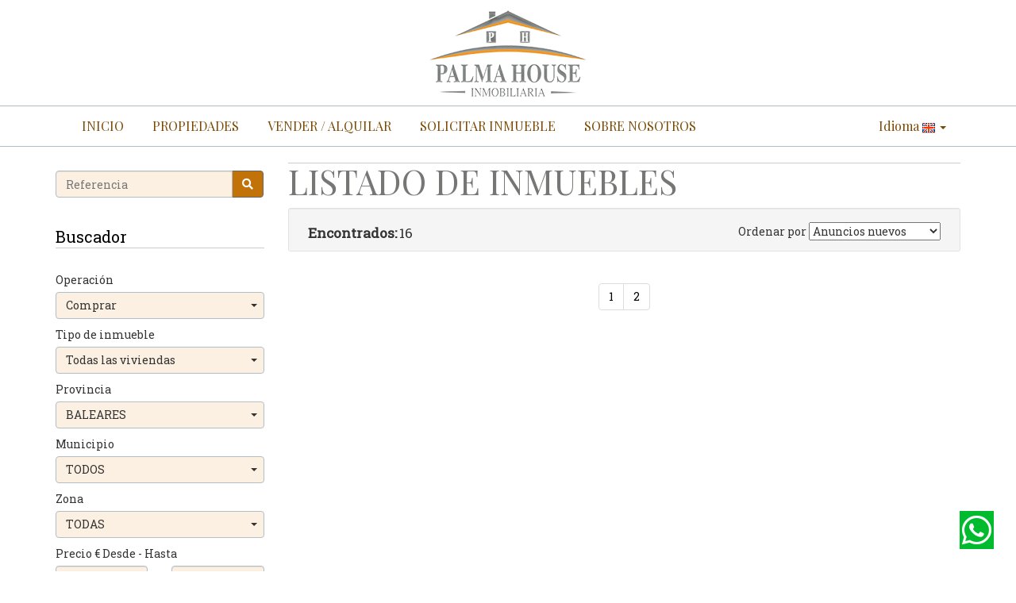

--- FILE ---
content_type: text/html; charset=utf-8
request_url: https://palmahouseinmobiliaria.es/en-GB/Content/Properties?pagina=3&rows=15&orden=&dirorden=desc&ref=&operacion=compra&tipoinm=CUALQUIERA&provincia=07&munic=0&zona=0&precio1=&precio2=&habit1=&habit2=&superf1=&superf2=&banos1=&banos2=
body_size: 8313
content:

<!DOCTYPE html>
<html>
<head>
    <meta charset="utf-8" />
    <meta http-equiv="Content-Language" content="en-GB" />
    <meta name="viewport" content="width=device-width" />
    <link rel="apple-touch-icon" sizes="57x57" href="/Images/favicon/apple-icon-57x57.png">
    <link rel="apple-touch-icon" sizes="60x60" href="/Images/favicon/apple-icon-60x60.png">
    <link rel="apple-touch-icon" sizes="72x72" href="/Images/favicon/apple-icon-72x72.png">
    <link rel="apple-touch-icon" sizes="76x76" href="/apple-icon-76x76.png">
    <link rel="apple-touch-icon" sizes="114x114" href="/Images/favicon/apple-icon-114x114.png">
    <link rel="apple-touch-icon" sizes="120x120" href="/Images/favicon/apple-icon-120x120.png">
    <link rel="apple-touch-icon" sizes="144x144" href="/Images/favicon/apple-icon-144x144.png">
    <link rel="apple-touch-icon" sizes="152x152" href="/Images/favicon/apple-icon-152x152.png">
    <link rel="apple-touch-icon" sizes="180x180" href="/Images/favicon/apple-icon-180x180.png">
    <link rel="icon" type="image/png" sizes="192x192" href="/Images/favicon/android-icon-192x192.png">
    <link rel="icon" type="image/png" sizes="32x32" href="/Images/favicon/favicon-32x32.png">
    <link rel="icon" type="image/png" sizes="96x96" href="/Images/favicon/favicon-96x96.png">
    <link rel="icon" type="image/png" sizes="16x16" href="/Images/favicon/favicon-16x16.png">
    <link rel="manifest" href="/Images/favicon/manifest.json">
    <meta name="msapplication-TileColor" content="#ffffff">
    <meta name="msapplication-TileImage" content="/Images/favicon/ms-icon-144x144.png">
    <meta name="theme-color" content="#ffffff">
    
    <link rel="canonical" href="/en-GB/Content/Properties?pagina=3&amp;rows=15&amp;orden=&amp;dirorden=desc&amp;ref=&amp;operacion=compra&amp;tipoinm=CUALQUIERA&amp;provincia=07&amp;munic=0&amp;zona=0&amp;precio1=&amp;precio2=&amp;habit1=&amp;habit2=&amp;superf1=&amp;superf2=&amp;banos1=&amp;banos2=" />
        <link rel="prev" href="/en-GB/Content/Properties?pagina=2&amp;rows=15&amp;orden=&amp;dirorden=desc&amp;ref=&amp;operacion=compra&amp;tipoinm=CUALQUIERA&amp;provincia=07&amp;munic=0&amp;zona=0&amp;precio1=&amp;precio2=&amp;habit1=&amp;habit2=&amp;superf1=&amp;superf2=&amp;banos1=&amp;banos2=" />
    
    <title>Propiedades PALMA HOUSE INMOBILIARIA</title>
    <link href="/Content/bootstrap.min.css" rel="stylesheet"/>
<link href="/Scripts/BSValidator/bootstrapValidator.min.css" rel="stylesheet"/>
<link href="/Content/bootstrap-multiselect.css" rel="stylesheet"/>
<link href="/Content/carousel.css" rel="stylesheet"/>
<link href="/Content/Styles.css" rel="stylesheet"/>

    <script>
        var LabelAll = "TODOS";
        var LabelAllf = "TODAS";
        var LabelSelected = "Seleccionados";
    </script>
    <script src="/Scripts/jquery-2.1.4.js"></script>
<script src="/Scripts/jquery.globalize/globalize.js"></script>
<script src="/Scripts/jquery.cookie.js"></script>
<script src="/Scripts/GDPR/jquery.ihavecookies.min.js"></script>
<script src="/Scripts/numeral.min.js"></script>
<script src="/Scripts/numeral.es-ES.min.js"></script>

    <script src="/Scripts/bootstrap.min.js"></script>
<script src="/Scripts/bootstrap-multiselect.min.js"></script>
<script src="/Scripts/BSValidator/bootstrapValidator.min.js"></script>

    <script type="text/javascript" src="/Scripts/jquery.globalize/cultures/globalize.culture.es-ES.js"></script>
    <script src="https://kit.fontawesome.com/3e57432aa0.js" crossorigin="anonymous"></script>
    <script src="/Scripts/modernizr-2.7.2.js"></script>

    <script id="Cookiebot" src="https://consent.cookiebot.com/uc.js" data-cbid="625720b8-b3d9-4e99-a459-e75f8c365f05" data-blockingmode="auto" type="text/javascript"></script>
    <script>
        $(function () {
            // Show or hide the sticky footer button
            $(window).scroll(function () {

                if ($(this).scrollTop() > 200) {
                    $('.go-top').fadeIn(200);
                    try {
                        if ((($('#fSearch').height() - ($(this).scrollTop() - 300))) > $(this).height()) {
                            $('#SubmitForm').addClass("FixSearch");
                        }
                        else {
                            $('#SubmitForm').removeClass("FixSearch");
                        }
                    }
                    catch (e) { }
                } else {
                    $('.go-top').fadeOut(200);
                }
            });
            // Animate the scroll to top
            $('.go-top').click(function (event) {
                event.preventDefault();
                $('html, body').animate({ scrollTop: 0 }, 300);
            })


        });

    </script>
    <link href="https://fonts.googleapis.com/css?family=Playfair+Display|Roboto+Slab&display=swap" rel="stylesheet">
    
    <style>
        #scroll-container .row {
            min-height: 150px;
            border-bottom: 1px solid #ccc;
            padding: 15px 0 !important;
            margin: 0 !important;
        }
    </style>

</head>
<body>
    <div>
        <header class="">
            <div class="container mrgTop10 mrgBottom10">
                <div id="Logo" class="">
                    <div class="txtCenter"><img src="/Images/logo.png" alt="PALMA HOUSE INMOBILIARIA" class="LogoHeader img-responsive autoCenter" /></div>
                </div>
                <div class="dClear"></div>
            </div>
            <div class="navbarcontainer">
                <div class="container">
                    <nav class="navbar" role="navigation">
                        <div class="navbar-header">
                            <button type="button" class="navbar-toggle" data-toggle="collapse" data-target="#bs-example-navbar-collapse-1">
                                <span class="sr-only">Toggle navigation</span>
                                <span class="icon-bar"></span>
                                <span class="icon-bar"></span>
                                <span class="icon-bar"></span>
                            </button>
                                <span id="FilterShow" class="noDisp navbar-toggle" data-toggle="collapse" data-target="#fSearch, #ageninfo"><i class="fa fa-filter fa-2x" aria-hidden="true"></i> Filtros</span>
                        </div>

                        <!-- Collect the nav links, forms, and other content for toggling -->
                        <div class="collapse navbar-collapse" id="bs-example-navbar-collapse-1">
                            <ul class="nav navbar-nav navbar-left">
                                <li><a href="/en-GB">INICIO</a></li>
                                <li><a href="/en-GB/Content/Properties">PROPIEDADES</a></li>
                                <li><a href="/en-GB/Content/SaleRentProperties">VENDER / ALQUILAR</a></li>
                                <li><a href="/en-GB/Content/RequestProperties">SOLICITAR INMUEBLE</a></li>
                                <li><a href="/en-GB/Content/About">SOBRE NOSOTROS</a></li>
                            </ul>
                            
    <ul id="Lang" class="nav navbar-nav navbar-right">
        <li class="dropdown">
            <a href="#" class="dropdown-toggle" data-toggle="dropdown">Idioma <img src="/Images/en-GB.png" alt="en-GB" /> <span class="caret"></span></a>
            <ul class="dropdown-menu" role="menu">
                <li><a href="/Content/ChangeLanguage/es-ES"><img src="/Images/es-ES.png" alt="Español" /> Español</a> </li>
                    <li><a href="/Content/ChangeLanguage/ca"><img src="/Images/ca.png" alt="Catal&#224;" /> Catal&#224;</a></li>
                    <li><a href="/Content/ChangeLanguage/de-DE"><img src="/Images/de-DE.png" alt="Deutsch" /> Deutsch</a></li>
                    <li><a href="/Content/ChangeLanguage/en-GB"><img src="/Images/en-GB.png" alt="English" /> English</a></li>
            </ul>
        </li>
    </ul>

                        </div><!-- /.navbar-collapse -->
                    </nav>
                </div>
            </div>
        </header>
        
    <div class="container">
        <div class="row">
            <div class="col-sm-3">
                <form id="fRef" class="form-vertical mrgTop30" role="form">
                    <fieldset>
                        <div class="form-group">
                            <div class="controls">
                                <div class="input-group">
                                    <input type="text" id="referencia" name="referencia" class="form-control" placeholder="Referencia">
                                    <span class="input-group-btn">
                                        <button id="singlebutton" class="btn btn-primary" type="submit"><i class="fa fa-search" aria-hidden="true"></i></button>
                                    </span>
                                </div>
                            </div>
                        </div>
                    </fieldset>
                </form>
                <form id="fSearch" class="form-vertical" action="#topSearch" role="form">
                    <input type="hidden" id="pagina" name="pagina" value="3" />
                    <input type="hidden" id="rows" name="rows" value="15" />
                    <input type="hidden" id="dbcache" name="dbcache" value="0" />
                    <input type="hidden" id="orden" name="orden" value="" />
                    <input type="hidden" id="dirorden" name="dirorden" value="desc" />
                    <fieldset>
                        <legend>Buscador</legend>
                        <div class="control-group">
                            <label class="control-label" for="operacion">Operaci&#243;n</label>
                            <div class="controls">
                                <select name="operacion" id="operacion" class="form-control select-input">
                                    <option value="compra" selected=&#39;selected&#39;>Comprar</option>
                                    <option value="alquiler" >Alquilar</option>
                                    <option value="lAlqComp" >Alquiler opci&#243;n compra</option>
                                    <option value="lAlqTemp" >Alquiler vacacional</option>
                                </select>
                            </div>
                        </div>
                        <div class="control-group">
                            <label class="control-label" for="tipoinm">Tipo de inmueble</label>
                            <div class="controls">
                                <select name="tipoinm" id="tipoinm" multiple="multiple" class="form-control select-input">

                                    <option value="CUALQUIERA" selected=&#39;selected&#39;>Todas las viviendas</option>
                                        <option value="D" >DUPLEX</option>
                                        <option value="A" >FLAT / APARTMENT</option>
                                        <option value="LF" >LOFT</option>
                                        <option value="PB" >LOWER GROUND</option>
                                        <option value="AT" >PENTHOUSE</option>
                                        <option value="E" >STUDIO</option>
                                        <option value="BG" >BUNGALOW</option>
                                        <option value="C" >CHALET</option>
                                        <option value="R" >COUNTRY HOME / FINCA</option>
                                        <option value="CU" >DETACHED</option>
                                        <option value="CD" >DUPLEX</option>
                                        <option value="CN" >HOUSE</option>
                                        <option value="CB" >HOUSE G. FLOOR</option>
                                        <option value="CP" >SEMI-DETACHED</option>
                                        <option value="CA" >TOWNHOUSE</option>
                                        <option value="V" >VILLA</option>
                                        <option value="P" >VILLAGE HOME</option>
                                        <option value="G" >GARAGE</option>
                                        <option value="AM" >MOORINGS</option>
                                        <option value="LN" >COMMERCIAL</option>
                                        <option value="L" >LOCAL SHOPS</option>
                                        <option value="LP" >PAVILION</option>
                                        <option value="LT" >STORAGE ROOM</option>
                                        <option value="LA" >WHAREHOUSE</option>
                                        <option value="NC" >STOREHOUSE</option>
                                        <option value="N" >WAREHOUSE</option>
                                        <option value="O" >OFFICES</option>
                                        <option value="PR" >NEW HOMES</option>
                                        <option value="AH" >APARTHOTEL</option>
                                        <option value="ED" >BUILDING</option>
                                        <option value="H" >HOTEL</option>
                                        <option value="T" >LAND</option>
                                        <option value="SU" >PLOT OF LAND</option>
                                </select>
                            </div>
                        </div>
                        <div class="control-group">
                            <label class="control-label" for="prv">Provincia</label>
                            <div class="controls">
                                <select name="provincia" id="provincia" class="form-control select-input">

                                        <option value="07" selected='selected'>BALEARES</option>
                                </select>
                            </div>
                        </div>
                        <div class="control-group">
                            <label class="control-label" for="mun">Municipio</label>
                            <div class="controls">
                                <select name="munic" id="munic" multiple="multiple" class="form-control select-input">

                                    <option value="0" selected=&#39;selected&#39;>TODOS</option>
                                        <option  value="1">ALAIOR</option>
                                        <option  value="2">ALARO</option>
                                        <option  value="3">ALCUDIA</option>
                                        <option  value="5">ALGAIDA</option>
                                        <option  value="7">ANDRATX</option>
                                        <option  value="9">ARIANY</option>
                                        <option  value="10">ARTA</option>
                                        <option  value="12">BANYALBUFAR</option>
                                        <option  value="17">BINISSALEM</option>
                                        <option  value="18">BUGER</option>
                                        <option  value="19">BUNYOLA</option>
                                        <option  value="31">CALVIA</option>
                                        <option  value="32">CAMPANET</option>
                                        <option  value="33">CAMPOS</option>
                                        <option  value="26">CAPDEPERA</option>
                                        <option  value="22">CIUTADELLA</option>
                                        <option  value="36">CONSELL</option>
                                        <option  value="37">COSTITX</option>
                                        <option  value="38">DEIA</option>
                                        <option  value="39">EIVISSA</option>
                                        <option  value="27">ES CASTELL</option>
                                        <option  value="8">ES MERCADAL</option>
                                        <option  value="42">ES MIGJORN GRAN</option>
                                        <option  value="43">ESCORCA</option>
                                        <option  value="44">ESPORLES</option>
                                        <option  value="46">ESTELLENCS</option>
                                        <option  value="23">FELANITX</option>
                                        <option  value="24">FERRERIES</option>
                                        <option  value="68">FORMENTERA</option>
                                        <option  value="47">FORNALUTX</option>
                                        <option  value="49">INCA</option>
                                        <option  value="50">LLORET</option>
                                        <option  value="51">LLOSETA</option>
                                        <option  value="52">LLUBI</option>
                                        <option  value="11">LLUCMAJOR</option>
                                        <option  value="20">MANACOR</option>
                                        <option  value="53">MANCOR DE LA VALL</option>
                                        <option  value="16">MAO</option>
                                        <option  value="54">MARIA DE LA SALUT</option>
                                        <option  value="41">MARRATXI</option>
                                        <option  value="55">MONTUIRI</option>
                                        <option  value="56">MURO</option>
                                        <option  value="45">PALMA DE MALLORCA</option>
                                        <option  value="57">PETRA</option>
                                        <option  value="28">POLLEN&#199;A</option>
                                        <option  value="58">PORRERES</option>
                                        <option  value="48">PUIGPUNYENT</option>
                                        <option  value="61">SA POBLA</option>
                                        <option  value="62">SANT ANTONI DE PORTMANY</option>
                                        <option  value="40">SANT FRANCESC</option>
                                        <option  value="4750">SANT JOAN</option>
                                        <option  value="67">SANT JOAN DE LABRITJA</option>
                                        <option  value="2966">SANT JOSEP DE SA TALAIA</option>
                                        <option  value="60">SANT LLOREN&#199;</option>
                                        <option  value="4">SANT LLUIS</option>
                                        <option  value="63">SANTA EUGENIA</option>
                                        <option  value="25">SANTA EULARIA</option>
                                        <option  value="34">SANTA MARGALIDA</option>
                                        <option  value="64">SANTA MARIA</option>
                                        <option  value="6">SANTANYI</option>
                                        <option  value="14">SELVA</option>
                                        <option  value="13">SENCELLES</option>
                                        <option  value="35">SES SALINES</option>
                                        <option  value="65">SINEU</option>
                                        <option  value="15">SOLLER</option>
                                        <option  value="21">SON SERVERA</option>
                                        <option  value="59">VALLDEMOSSA</option>
                                        <option  value="66">VILAFRANCA</option>
                                </select>
                            </div>
                        </div>
                        <div class="control-group">
                            <label class="control-label" for="mun">Zona</label>
                            <div class="controls">
                                <select name="zona" id="zona" multiple="multiple" class="form-control select-input">
                                    <option value="0" selected="selected">TODAS</option>
                                </select>
                            </div>
                        </div>
                        <div class="control-group">
                            <label for="precio1">Precio &euro; Desde - Hasta</label>
                            <div class="controls row">
                                <div class="col-xs-6"><input type="text" id="precio1" name="precio1" value="" class="form-control text-input" /></div>
                                <div class="col-xs-6"><input type="text" id="precio2" name="precio2" value="" class="form-control text-input" /></div>
                            </div>
                        </div>
                        <div class="control-group">
                            <label for="Habit1">Habitaciones Desde - Hasta</label>
                            <div class="controls row">
                                <div class="col-xs-6"><input type="text" id="Habit1" name="Habit1" value="" class="form-control text-input" /></div>
                                <div class="col-xs-6"><input type="text" id="Habit2" name="Habit2" value="" class="form-control text-input" /></div>
                            </div>
                        </div>
                        <div class="control-group mrgBottom20">
                            <label for="superf1">Superficie m&#178; Desde - Hasta</label>
                            <div class="controls row">
                                <div class="col-xs-6"><input type="text" id="superf1" name="superf1" value="" class="form-control text-input" /></div>
                                <div class="col-xs-6"><input type="text" id="superf2" name="superf2" value="" class="form-control text-input" /></div>
                            </div>
                        </div>
                        <hr />
                        <div class="checkbox">
                            <label>
                                <input type="checkbox" id="fotos" name="fotos" value="SI"  class="check-input" /> Con fotos
                            </label>
                        </div>
                        <div class="checkbox">
                            <label>
                                <input type="checkbox" id="lVideo" name="lVideo" value="SI"  class="check-input" /> Con v&#237;deo
                            </label>
                        </div>
                        <div class="checkbox">
                            <label>
                                <input type="checkbox" id="destacado" name="destacado" value="SI"  class="check-input" /> Destacados
                            </label>
                        </div>
                        <div class="checkbox">
                            <label>
                                <input type="checkbox" id="nuevo" name="nuevo" value="SI"  class="check-input" /> Anuncios nuevos
                            </label>
                        </div>
                        <hr />
                        <div class="checkbox">
                            <label>
                                <input type="checkbox" id="lAscensor" name="lAscensor" value="SI"  class="check-input" /> Ascensor
                            </label>
                        </div>
                        <div class="checkbox">
                            <label>
                                <input type="checkbox" id="lAire" name="lAire" value="SI"  class="check-input" /> Aire acondicionado
                            </label>
                        </div>
                        <div class="checkbox">
                            <label>
                                <input type="checkbox" id="lAmueblado" name="lAmueblado" value="SI"  class="check-input" /> Amueblado
                            </label>
                        </div>
                        <div class="checkbox">
                            <label>
                                <input type="checkbox" id="lCalef" name="lCalef" value="SI"  class="check-input" /> Calefacci&#243;n
                            </label>
                        </div>
                        <div class="checkbox">
                            <label>
                                <input type="checkbox" id="lChimenea" name="lChimenea" value="SI"  class="check-input" /> Chimenea
                            </label>
                        </div>
                        <div class="checkbox">
                            <label>
                                <input type="checkbox" id="lGaraje" name="lGaraje" value="SI"  class="check-input" /> Garaje
                            </label>
                        </div>
                        <div class="checkbox">
                            <label>
                                <input type="checkbox" id="lPiscina" name="lPiscina" value="SI"  class="check-input" /> Piscina
                            </label>
                        </div>
                        <div class="checkbox">
                            <label>
                                <input type="checkbox" id="lPuerta" name="lPuerta" value="SI"  class="check-input" /> Puerta blindada
                            </label>
                        </div>
                        <div class="checkbox">
                            <label>
                                <input type="checkbox" id="lTerraza" name="lTerraza" value="SI"  class="check-input" /> Terraza
                            </label>
                        </div>
                    </fieldset>
                    <div id="SubmitForm" class="txtCenter">
                        <button type="submit" id="singlebutton" class="btn btn-primary txt15">Buscar</button>
                    </div>
                </form>
            </div>
            <div class="col-sm-9">
                <h1>Listado de inmuebles</h1>

                <div class="dFound well well-sm">
                    <div class="col-sm-4 mrgTop10">
                        <strong class="txt15">Encontrados:</strong> <span id="sTotInm" class="txt15">16</span>
                    </div>
                    <div class="col-sm-8 txtRight">
                        <label>Ordenar por</label>
                        <select id="OrderControl" class="select-input">
                            <option value="" selected=&#39;selected&#39;>Anuncios nuevos</option>
                            <option value="precio" data-direction="asc" >M&#225;s baratos</option>
                            <option value="precio" data-direction="desc" >M&#225;s caros</option>
                            <option value="mtrs" data-direction="asc" >Menos Superficie</option>
                            <option value="mtrs" data-direction="desc" >M&#225;s Superficie</option>
                            <option value="hab" data-direction="asc" >Menos Habitaciones</option>
                            <option value="hab" data-direction="desc" >M&#225;s Habitaciones</option>
                        </select>
                        
                    </div>
                    <div class="dClear"></div>
                </div>
                <div id="scroll-container">
                </div>
                <div class="txtCenter">
                    <ul class="pagination">

                                                    <li class=""><a href="/en-GB/Content/Properties?pagina=1&amp;rows=15&amp;orden=&amp;dirorden=desc&amp;ref=&amp;operacion=compra&amp;tipoinm=CUALQUIERA&amp;provincia=07&amp;munic=0&amp;zona=0&amp;precio1=&amp;precio2=&amp;habit1=&amp;habit2=&amp;superf1=&amp;superf2=&amp;banos1=&amp;banos2=#topSearch">1</a></li>
                            <li class=""><a href="/en-GB/Content/Properties?pagina=2&amp;rows=15&amp;orden=&amp;dirorden=desc&amp;ref=&amp;operacion=compra&amp;tipoinm=CUALQUIERA&amp;provincia=07&amp;munic=0&amp;zona=0&amp;precio1=&amp;precio2=&amp;habit1=&amp;habit2=&amp;superf1=&amp;superf2=&amp;banos1=&amp;banos2=#topSearch">2</a></li>
                                            </ul>
                </div>
            </div>
            <div class="modal fade active" id="privacyModal" tabindex="-1" role="dialog" aria-labelledby="privacyModalLabel" aria-hidden="true">
    <div class="modal-dialog">
        <div class="modal-content">
            
        </div>
    </div>
</div>
        </div>
    </div>

        <footer class="">
            <div class="container">
                <div class="col-sm-4">
                    <p class="mrgBottom30">
                        <a href="https://api.whatsapp.com/send?phone=3466915198"><span style="color: green;"><i class="fab fa-whatsapp-square fa-2x"></i></span> Whatsapp</a><br />
                        <i class="fas fa-phone-square-alt"></i> +34  666 915 198<br /><i class="fa fa-envelope-square social-mail" aria-hidden="true"></i> info@palmahouseinmobiliaria.es<br />
                        Bartomeu Ferra, 3, 2, 2<br />07002 - Palma<br />Baleares
                    </p>
                </div>
                <div class="col-sm-4 txtCenter">
                    <div class="mrgBottom20">
                        
                    </div>
                    <div>
                        <span><a href="/en-GB/Content/Privacy/4">Cookies</a></span> | <span><a href="/en-GB/Content/Privacy/3">Pol&#237;tica de privacidad</a></span>
                    </div>
                </div>
                <div class="col-sm-4 txtRight"><img src="/Images/logo.png" alt="PALMA HOUSE INMOBILIARIA" width="120" /><br /><br />
                <small>Powered by <a href='https://www.sbinmo.com' rel='nofolow'>SBinmo.com</a></small></div>
                <a class="go-top" href="#">TOP</a>
                <div class="go-what" href="#"><a href="https://api.whatsapp.com/send?phone=3466915198" target="_blank" class="txtWhite"><span><i class="fab fa-whatsapp fa-3x"></i></span></a></div>
            </div>
        </footer>
    </div>
    
    <script type="text/javascript" src="/Scripts/FormControl.js"></script>
    <script>

        var nDest = 0;
        var server;

        $(function () {

            if ($(window).width() < 768) {
                $("#fSearch").addClass("collapse");
            }

            $(window).scroll(function () {
                if ($(this).scrollTop() > 200) {
                    $('.go-search').fadeIn(200);
                } else {
                    $('.go-search').fadeOut(200);
                }
            });
            // Animate the scroll to top
            $('.go-search').click(function (event) {
                event.preventDefault();
                $(document).scrollTop( $("#fSearch").offset().top );
            })

            //Referencia
            $('#fRef').bootstrapValidator({
                live: 'disabled',
                fields: {
                    referencia: {
                        validators: {
                            notEmpty: {
                                message: 'Escriba una referencia'
                            }
                        }
                    }
                }
            }).on('success.form.bv', function (e, data) {
                var bv = $(e.target).data('bootstrapValidator');
                e.preventDefault();
                $('#loader').fadeIn('slow');
                $.get("/Data/SearchReference/" + $("#referencia").val(), function (ref) {
                    var jData = $.parseJSON(ref);
                    if (jData.id && jData.id != null) {
                        location.href = "PropertyDetail/" + jData.id;
                        return true;
                    }
                    else {
                        $('#loader').fadeOut('slow')
                        bv.updateMessage('referencia', 'notEmpty', 'Esta referencia no existe');
                        bv.updateStatus('referencia', 'INVALID');
                    }
                });
            }).on('error.form.bv', function (e, data) {
                var bv = $(e.target).data('bootstrapValidator');
                bv.updateMessage('referencia', 'notEmpty', 'Escriba una referencia');
            });

            $('#fSearch').bootstrapValidator({
                fields: {
                    precio1: {
                        validators: {
                            numeric: {
                                message: 'Solo n&#250;meros'
                            }
                        }
                    },
                    precio2: {
                        validators: {
                            numeric: {
                                message: 'Solo n&#250;meros'
                            }
                        }
                    },
                    Habit1: {
                        validators: {
                            numeric: {
                                message: 'Solo n&#250;meros'
                            }
                        }
                    },
                    Habit2: {
                        validators: {
                            numeric: {
                                message: 'Solo n&#250;meros'
                            }
                        }
                    },
                    superf1: {
                        validators: {
                            numeric: {
                                message: 'Solo n&#250;meros'
                            }
                        }
                    },
                    superf2: {
                        validators: {
                            numeric: {
                                message: 'Solo n&#250;meros'
                            }
                        }
                    }
                }
            }).on('success.form.bv', function (e, data) {
                $('#loader').fadeIn('slow');
            });
            function PropertyEvent(){
                $('.property-row').on('click', function (e) {
                    var src = $(this).attr('data-src');
                    location.href = src;
                    return false;
                });
            }

            PropertyEvent();
            $(window).resize(function(){
                $("#propertyModal iframe").attr('height', $(window).height()-80);
            });

            var totPages = 2;
            var pages = new Array();
            var current = 3;//1;
            var loaded = new Array();

            for(var i = 1; i <= totPages; i++){ pages[i] = "page-" + i; loaded["page-" + i] = 0; }

            $("#OrderControl").change(function (event) {
                $("#orden").val($(this).val());
                $("#dirorden").val($("#OrderControl option:selected").data("direction"));
                var Search = $("#fSearch").data('bootstrapValidator');
                Search.validate();
                if (Search.isValid()) {
                    document.getElementById("fSearch").submit();
                }
            });

            $(".text-input, .select-input, .check-input").change(function(event){
                if ((($('#fSearch').height() - ($(window).scrollTop() - 300))) > $(window).height()) {
                    $('#SubmitForm').addClass("FixSearch");
                }
            });
            $("#FilterShow").click(function (event) {
                $('html, body').animate({ scrollTop: 0 }, 300);
            });
        });
    </script>

    <div id="loader"><img src="/Images/loader.gif" alt="Loading..." class="loader" /></div>
    <div class="modal fade active" id="privacyModal" tabindex="-1" role="dialog" aria-labelledby="privacyModalLabel" aria-hidden="true">
    <div class="modal-dialog">
        <div class="modal-content">
            
        </div>
    </div>
</div>
</body>
</html>


--- FILE ---
content_type: text/css
request_url: https://palmahouseinmobiliaria.es/Content/Styles.css
body_size: 4901
content:
body {
    font-family: 'Roboto Slab', serif;
    color: #333;
    padding-bottom: 0 !important;
}
h1, h2, h3, h4 {
    font-family: 'Playfair Display', serif;
}
h1 {
    color: #767774;
    font-size: calc(3.5rem + .6vw);
    border-top: 1px solid #ccc;
    text-transform: uppercase;
}
h2 {
    font-size: calc(1.3rem + .6vw);
    color: #666;
}
header{
    width: 100%;
    
}
    header a {
        color: #7b4802;
        font-family: 'Playfair Display', serif;
        font-size: 12pt;
    }
a {
    color: #c17209;
}
a:hover{
    color: #c17209;
}
video{
    width: 100%;
    margin-top: -100px;
}
footer {
    padding: 20px;
    border-top: 1px solid #b1bec7;
    margin-top: 30px;
}
footer ul{
    margin: 0;
    padding: 0;
}
footer li{
    list-style: none;
    margin-bottom: 10px;
}

legend{
    font-size: 15pt;
    border-color: #ccc;
    color: #000;
}
label{
    font-weight: normal;
    margin-top: 10px;
}
hr {
    background: #b1bec7;
    margin: 2px 0;
    height: 1px;
}
fieldset {
    padding-bottom: 20px;
}
#Global{
    /*background: url(../Images/SBI_header_index3.jpg) no-repeat top center;*/
}
#Logo{
    background: white;
}
#versiones.affix {
    position: fixed;
    top: 0;
    width: 100%;
    z-index:10;
    margin-left: -15px;
}
#loader, #loaderR {
    display: none;
    position: fixed;
    top: 0;
    left: 0;
    width: 100%;
    height: 100%;
    text-align: left;
    opacity: .8;
    background-color: #FFFFFF;
}
#menuOptions{
    margin: 0;
    padding: 0;
}
#menuOptions li{
    list-style:none;
}
.navbarcontainer {
    border-top: 1px solid #b1bec7;
    border-bottom: 1px solid #b1bec7;
}
.go-top {
  position: fixed;
  bottom: 2em;
  right: 6em;
  text-decoration: none;
  color: #fff;
  background: #000;
  padding: 1em;
  display: none;
}

.go-top:hover {
  background-color: rgba(0, 0, 0, 0.6);
}

.go-what {
    position: fixed;
    bottom: 2em;
    right: 2em;
    text-decoration: none;
    color: #fff;
    background: #00bb2d;
    padding: 0.23em;
}

.bgTransp {
    background: url(../Images/bgTransp.png);
    opacity: 0.9;
}

.FloatCarou {
    position: absolute;
    top: 0;
}

.FixSearch {
    position: fixed;
    bottom: 0px;
    width: 262px;
    z-index: 2;
    padding: 10px 0 30px 0;
    background: #fff;
}
.status{
    position: absolute;
    background: red;
    color: #fff;
    padding: 5px;
    top: 0;
}
.LogoHeader{
}
.SubHeader{
    color: #fff;
    height: 499px;
}
.navImgIndex{
    margin: 20px 30px;
}
.txtLight{
    font-weight: 300;
}
.txtCenter{
    text-align: center;
}
.txtRight{
    text-align: right;
}
.titleHeader{
    margin-top: 120px;
    text-shadow: 2px 2px 2px #333;
    padding: 5px;
    border-radius: 5px;
    -moz-border-radius: 5px;
    -webkit-border-radius: 5px;
}
.titleIndex{
    font-size: 22pt;
    margin-top: 60px;
}
.titleIndex span{
    display: block;
    font-size: 50pt;
}
.noDisp{
    display: none;
}
.lightGrey{
    color: #868383 !important;
}
.m1{
    background: #02a190;
}
.m2{
    background: #19b4a4;
}
.m3{
    background: #2ebfb0;
}
.m4{
    background: #48d1c3;
}
.m5{
    background: #6ae3d6;
}
.m6{
    background: #87e2d8;
}
.m7{
    background: #9d9c9c;
}
.m8{
    background: #adacac;
}
.m9{
    background: #bbb9b9;
}
.pictureBoxDest {
    background: #dfdfdf url(../Images/logoOff.png) no-repeat center;
    height: 250px;
    text-align: center;
    width: 100%;
    position: relative;
    overflow: hidden;
    border-top: 5px solid #c17209;
}

    .pictureBoxDest img {
        position: absolute;
        top: -100%;
        left: 0;
        right: 0;
        bottom: -100%;
        margin: auto;
    }

.destContainer {
    background: #fff;
    border: 1px solid #ccc;
    margin-bottom: 5px;
}

.dstText {
    height: 270px;
}

    .destContainer a {
        color: #c17209;
    }

.dstText {
    padding: 10px;
}

.pictureBox {
    background: #dfdfdf url(../Images/logoOff.png) no-repeat center;
    height: 150px;
    text-align: center;
    width: 100%;
    overflow: hidden;
    position: relative;
}

    .pictureBox img {
        position: absolute;
        top: -100%;
        left: -50%;
        right: -50%;
        bottom: -100%;
        margin: auto;
    }
.numPictures{
    position: absolute;
    background: #000;
    color: #fff;
    font-size: 10pt;
    padding: 5px;
    top: 121px;
    right: 15px;
}
.form-border {
    border: 1px solid #b1bec7;
    background: #dfdfdf;
    color: white;
    border-radius: 5px;
    padding: 10px;
}
.property-row{
    cursor: pointer;
}
    .property-row h2 {
        color: #c17209;
    }
.outstanding {
    background: rgb(129,18,92);
    background: linear-gradient(143deg, rgba(129,18,92,0) 80%, rgba(193,114,9,0.6783088235294117) 100%);
}
.data-property h2{
    font-size: 12pt;
    margin-top: 5px;
}
.map_container{
    position: relative;
    padding-bottom: 56.25%; /* Ratio 16:9 ( 100%/16*9 = 56.25% ) */
}
.map_container .map_canvas{
    position: absolute;
    top: 0;
    right: 0;
    bottom: 0;
    left: 0;
    margin: 0;
    padding: 0;
}
.loader{
    position:relative;
    top:50%;
    left: 50%;
    margin: -64px 0 0 -64px;
}

.FixHeader {
    position: fixed;
    top: 0;
    background: #fff;
    z-index: 20;
    width: 100%;
    margin: 0 !important;
    left: 0;
}

/* iPads (landscape) ----------- */
@media only screen 
and (min-device-width : 768px) 
and (max-device-width : 1024px) 
and (orientation : landscape) {
  /* Styles */
}

/* iPads (portrait) ----------- */
@media only screen 
and (min-device-width : 768px) 
and (max-device-width : 1024px) 
and (orientation : portrait) {
  /* Styles */
}

@media (max-width: 1024px) {
    .navbar-nav li{
        padding: 3px !important;
    }
}
@media (max-width: 900px){
    .titleHeader{
    font-size: 15pt;
    }
    #Lista{
        display: none;
    }
    .navbar-nav li a{
        padding: 3px !important;
        font-size: 9pt;
    }
    .navbar-nav li{
        padding: 0;
        font-size: 10pt;
    }
    #ColPrice{
        text-align: center !important;
    }
    .pictureBox img {
        width: auto !important;
    }
}
@media (max-width: 800px){
    .FloatCarou {
        position: initial;
    }
    video{
        width: 100%;
        margin-top: -50px;
    }
    .flex-viewport {
        max-height: 250px !important;
    }

    #slider .slides li img {
        max-height: 250px !important;
    }
    .pictureBox img {
        width: 100% !important;
    }
    .navbar {
        background: none !important;
    }
    .data-property .txtRight, .dstText .txtRight{
        text-align: left !important;
        margin-top: 10px;
    }
}
@media (max-width: 640px){
    .LogoHeader{
        width: 150px !important;
    }
    #Logo .txtRight{
        text-align: left !important;
    }
    #Logo{
        padding: 10px !important;
    }
    video{
        width: 100%;
        margin-top: 0;
    }
    .dstText {
        height: auto !important;
    }
    .navbar{
        margin-top: -70px !important;
        border:none !important;
    }
    .collapse ul.nav{
        background: #767774;
    }
    #Lang {
        background: #767774;
    }
    #Lang a{
        color: white;
    }
    #Lang a:hover{
        color: black;
    }
    header a{
        color: #fff;
    }
    footer .col-sm-6{
        text-align: center;
    }
    footer .txtRight img{
        margin-top: 30px;
    }
    #FilterShow {
        display: block;
        padding: 0;
    }
    
}

/*VIDEO*/
.js-video embed, .js-video iframe, .js-video object, .js-video video {
  top: 0;
  left: 0;
  width: 100%;
  height: 100%;
  position: absolute;
}
.js-video {
  height: 0;
  padding-top: 25px;
  padding-bottom: 67.5%;
  margin-bottom: 10px;
  position: relative;
  overflow: hidden;
}
 
.js-video.widescreen {
  padding-bottom: 57.25%;
}
 
.txtWhite{
    color: #fff;
}
.txtJustify{
    text-align: justify;
}
.txt8 {
    font-size: calc(.6rem + .3vw);
}

.txt10 {
    font-size: calc(.7rem + .4vw);
}

.txt12 {
    font-size: calc(.9rem + .4vw);
}

.txt15 {
    font-size: calc(1.1rem + .5vw);
}

.txt20 {
    font-size: calc(2rem + .5vw);
}

.txt30 {
    font-size: calc(3rem + .5vw);
}
.autoCenter{
    margin: 0 auto;
}
.bigLogo{
    position: absolute;
    top: 335px;
    width: 100%;
    z-index: 4;
}
.bgWhite{
    background: #fff;
}
.content-white{
    background: #fff;
    padding-top: 50px;
}
.content-green{
    background: #678713;
    padding: 30px 0;
    color: #fff;
}
.content-grey{
    background: #dfdfdf;
    padding: 30px 0;
}
.mrgBottom30{
    margin-bottom: 30px;
}
.mrgBottom20{
    margin-bottom: 20px;
}
.mrgBottom10 {
    margin-bottom: 10px;
}
.mrgBottom5 {
    margin-bottom: 5px;
}
.mrgTop30{
    margin-top: 30px;
}
.mrgTop10{
    margin-top: 10px;
}
.mrgTop5 {
    margin-top: 5px;
}
.mrgRight30{
    margin-right: 30px;
}
.mrgRight10 {
    margin-right: 10px;
}
#ColPrice{
    text-align: right;
}
.uInfo{
    width: 330px;
}
.uInfo li{
    list-style: none;
    padding: 5px;
    color: #fff;
    background: #000;
    margin-bottom: 10px;
}
.prc_33{
    width: 33.33333333333333%;
}
.txtRed{
    color: #d10b0b;
}
.dClear{
    clear:both;
}

/*CUSTOM BOOTSTRAP*/
.jumbotron {
    background: none;
    padding: 20px !important;
}
    .jumbotron h1, .jumbotron h2 {
        color: #767774;
    }
.icon-bar{
    background: #000;
    width: 50px !important;
}
.navbar {
    border: none;
    border-radius: 0;
    margin-bottom: 0;
}
.navbar-toggle {
    margin: 30px 0 0 0;
}
.nav li a{
    padding-left: 3px;
    padding-right: 3px;
}
.btn-primary {
    color: #fff;
    background-color: #c17209;
    border-color: #666;
}
.btn-primary:hover {
  color: #ffffff;
  background-color: #767774;
  border-color: #fff;
}

.btn-success {
    background: #09bd2d;
    border-color: #666;
    color: #000;
}

.navbar-nav li{
    padding: 0 15px;
}
.multiselect {
    text-align: left;
}
.multiselect b.caret {
    position: absolute;
    top: 14px;
    right: 8px;
}
.multiselect-container{
    width: 100%;
}

.modal-body{
    padding: 0;
}

/*CUSTOM CAROUSEL*/
ul.bxslider {
    margin-left: 0;
    padding-left: 0;
}

.pagination li.active a{
    background: #767774;
}
.pagination li a{
    color: black;
}
.bx-wrapper .bx-viewport {
    box-shadow: none;
    border: none !important;
    left: 0 !important;
    background: none;
    transform: translateZ(0px);
}

.bx-wrapper img {
    margin: 0 auto;
    width: 100%;
}

.bx-wrapper {
    max-height: 525px;
    overflow: hidden;
    border-bottom: 1px solid #b1bec7;
}

/*CUSTOM CAROUSEL*/
.flex-direction-nav a::before {
    color: #c17209 !important;
    font-size: 30px !important;
}

/*CUSTOM FORM*/
.form-control, .multiselect, .multiselect-container {
    background: #fbf0e2;
    border: 1px solid #b1bec7;
}

/* Cookie Dialog */
#gdpr-cookie-message {
    position: fixed;
    right: 30px;
    bottom: 30px;
    max-width: 375px;
    background-color: black;
    padding: 20px;
    border-radius: 5px;
    box-shadow: 0 6px 6px rgba(0,0,0,0.25);
    margin-left: 30px;
    font-family: system-ui;
}

    #gdpr-cookie-message h4 {
        color: greenyellow;
        font-family: 'Quicksand', sans-serif;
        font-size: 18px;
        font-weight: 500;
        margin-bottom: 10px;
    }

    #gdpr-cookie-message h5 {
        color: greenyellow;
        font-family: 'Quicksand', sans-serif;
        font-size: 15px;
        font-weight: 500;
        margin-bottom: 10px;
    }

    #gdpr-cookie-message p, #gdpr-cookie-message ul {
        color: white;
        font-size: 15px;
        line-height: 1.5em;
    }

        #gdpr-cookie-message p:last-child {
            margin-bottom: 0;
            text-align: right;
        }

    #gdpr-cookie-message li {
        width: 49%;
        display: inline-block;
    }

    #gdpr-cookie-message a {
        color: greenyellow;
        text-decoration: none;
        font-size: 15px;
        padding-bottom: 2px;
        border-bottom: 1px dotted rgba(255,255,255,0.75);
        transition: all 0.3s ease-in;
    }

        #gdpr-cookie-message a:hover {
            color: white;
            border-bottom-color: var(--red);
            transition: all 0.3s ease-in;
        }

    #gdpr-cookie-message button,
    button#ihavecookiesBtn {
        border: none;
        background: #767774;
        color: white;
        font-family: 'Quicksand', sans-serif;
        font-size: 15px;
        padding: 7px;
        border-radius: 3px;
        margin-left: 15px;
        cursor: pointer;
        transition: all 0.3s ease-in;
    }

        #gdpr-cookie-message button:hover {
            background: white;
            color: red;
            transition: all 0.3s ease-in;
        }

button#gdpr-cookie-advanced {
    background: white;
    color: red;
}

#gdpr-cookie-message button:disabled {
    opacity: 0.3;
}

#gdpr-cookie-message input[type="checkbox"] {
    float: none;
    margin-top: 0;
    margin-right: 5px;
}

--- FILE ---
content_type: application/javascript
request_url: https://palmahouseinmobiliaria.es/Scripts/FormControl.js
body_size: 1130
content:
/*
CONTROL DE CAMPOS DE FORMULARIO
*/

$(function () {
    
    //tipos de inmuebles
    $("#tipoinm").multiselect({
        numberDisplayed: 1,
        maxHeight: 400,
        nSelectedText: LabelSelected,
        buttonWidth: '100%',
        onChange: function (option, checked) {
            var element = "#tipoinm";
            var value = $(option).val();
            if (value == "CUALQUIERA" && checked) {
                $('option', $(element)).each(function (el) {
                    if ($(this).val() != "CUALQUIERA") {
                        $(element).multiselect('deselect', $(this).val());
                    }
                });
            }
            else {
                $(element).multiselect('deselect', 'CUALQUIERA');
                if ($('#tipoinm option:selected').length == 0) {
                    $(element).multiselect('select', 'CUALQUIERA');
                }
            }
        }
    })
    //Operación
    $("#operacion, #tipoviv").multiselect({
        numberDisplayed: 1,
        maxHeight: 400,
        nSelectedText: LabelSelected,
        buttonWidth: '100%'
    })
    //provincia
    $("#provincia").multiselect({
        numberDisplayed: 1,
        maxHeight: 400,
        nSelectedText: LabelSelected,
        buttonWidth: '100%',
        onChange: function (option) {
            $.getJSON("../Data/Municipios/" + $(option).val(), function (data) {
                var jData = $.parseJSON(data);
                var items = [];
                items.push("<option value='0' selected='selected'>" + LabelAll + "</option>");
                $.each(jData, function (key, row) {
                    if (row.name != undefined) {
                        items.push("<option value='" + row.code + "'>" + row.name + "</option>");
                    }
                });
                $("#munic").html(items.join(""));
                $("#munic").multiselect('rebuild');
            });
        }
    })
    //municipio
    $("#munic").multiselect({
        numberDisplayed: 1,
        maxHeight: 300,
        buttonWidth: '100%',
        nSelectedText: LabelSelected,
        onChange: function (option, checked) {
            var element = "#munic";
            var value = $(option).val();
            if (value == "0" && checked) {
                $('option', $(element)).each(function (el) {
                    if ($(this).val() != "0") {
                        $(element).multiselect('deselect', $(this).val());
                    }
                });
                $("#zona").html("<option value='0' selected='selected'>" + LabelAllf + "</option>");
                $("#zona").multiselect('rebuild');
            }
            else {
                $(element).multiselect('deselect', '0');
                if ($('#munic option:selected').length == 0) {
                    $(element).multiselect('select', '0');
                }
                else if ($('#munic option:selected').length == 1) {
                    $.getJSON("../Data/Zonas/" + $(element).val() + "/?prv=", function (data) {
                        var jData = $.parseJSON(data);
                        var items = [];
                        items.push("<option value='0' selected='selected'>" + LabelAllf + "</option>");
                        $.each(jData, function (key, row) {
                            if (row.name != undefined) {
                                items.push("<option value='" + row.code + "'>" + row.name + "</option>");
                            }
                        });
                        $("#zona").html(items.join(""));
                        $("#zona").multiselect('rebuild');
                    });
                }
                else {
                    $("#zona").html("<option value='0' selected='selected'>" + LabelAllf + "</option>");
                    $("#zona").multiselect('rebuild');
                }
            }
        }
    })

    //zonas
    $("#zona").multiselect({
        numberDisplayed: 1,
        maxHeight: 400,
        nSelectedText: LabelSelected,
        buttonWidth: '100%',
        onChange: function (option, checked) {
            var element = "#zona";
            var value = $(option).val();
            if (value == "0" && checked) {
                $('option', $(element)).each(function (el) {
                    if ($(this).val() != "0") {
                        $(element).multiselect('deselect', $(this).val());
                    }
                });
            }
            else {
                $(element).multiselect('deselect', '0');
                if ($('#zona option:selected').length == 0) {
                    $(element).multiselect('select', '0');
                }
            }
        }
    })
});


--- FILE ---
content_type: application/javascript
request_url: https://palmahouseinmobiliaria.es/Scripts/bootstrap-multiselect.min.js
body_size: 6421
content:
!function (e) { "use strict"; function t(e) { return ko.isObservable(e) && !(e.destroyAll === undefined) } function n(e, t) { for (var n = 0; n < e.length; ++n) { t(e[n]) } } function r(t, n) { this.options = this.mergeOptions(n); this.$select = e(t); this.originalOptions = this.$select.clone()[0].options; this.query = ""; this.searchTimeout = null; this.options.multiple = this.$select.attr("multiple") === "multiple"; this.options.onChange = e.proxy(this.options.onChange, this); this.options.onDropdownShow = e.proxy(this.options.onDropdownShow, this); this.options.onDropdownHide = e.proxy(this.options.onDropdownHide, this); this.options.onDropdownShown = e.proxy(this.options.onDropdownShown, this); this.options.onDropdownHidden = e.proxy(this.options.onDropdownHidden, this); this.buildContainer(); this.buildButton(); this.buildDropdown(); this.buildSelectAll(); this.buildDropdownOptions(); this.buildFilter(); this.updateButtonText(); this.updateSelectAll(); if (this.options.disableIfEmpty) { this.disableIfEmpty() } this.$select.hide().after(this.$container) } if (typeof ko !== "undefined" && ko.bindingHandlers && !ko.bindingHandlers.multiselect) { ko.bindingHandlers.multiselect = { init: function (r, i, s, o, u) { var a = s().selectedOptions; var f = ko.utils.unwrapObservable(i()); e(r).multiselect(f); if (t(a)) { e(r).multiselect("select", ko.utils.unwrapObservable(a)); a.subscribe(function (t) { var i = [], s = []; n(t, function (e) { switch (e.status) { case "added": i.push(e.value); break; case "deleted": s.push(e.value); break } }); if (i.length > 0) { e(r).multiselect("select", i) } if (s.length > 0) { e(r).multiselect("deselect", s) } }, null, "arrayChange") } }, update: function (n, r, i, s, o) { var u = i().options, a = e(n).data("multiselect"), f = ko.utils.unwrapObservable(r()); if (t(u)) { u.subscribe(function (t) { e(n).multiselect("rebuild") }) } if (!a) { e(n).multiselect(f) } else { a.updateOriginalOptions() } } } } r.prototype = { defaults: { buttonText: function (t, n) { if (t.length === 0) { return this.nonSelectedText + ' <b class="caret"></b>' } else { if (t.length > this.numberDisplayed) { return t.length + " " + this.nSelectedText + ' <b class="caret"></b>' } else { var r = ""; t.each(function () { var t = e(this).attr("label") !== undefined ? e(this).attr("label") : e(this).html(); r += t + ", " }); return r.substr(0, r.length - 2) + ' <b class="caret"></b>' } } }, buttonTitle: function (t, n) { if (t.length === 0) { return this.nonSelectedText } else { var r = ""; t.each(function () { r += e(this).text() + ", " }); return r.substr(0, r.length - 2) } }, label: function (t) { return e(t).attr("label") || e(t).html() }, onChange: function (e, t) { }, onDropdownShow: function (e) { }, onDropdownHide: function (e) { }, onDropdownShown: function (e) { }, onDropdownHidden: function (e) { }, buttonClass: "btn btn-default", dropRight: false, selectedClass: "active", buttonWidth: "auto", buttonContainer: '<div class="btn-group" />', maxHeight: false, checkboxName: false, includeSelectAllOption: false, includeSelectAllIfMoreThan: 0, selectAllText: " Select all", selectAllValue: "multiselect-all", enableFiltering: false, enableCaseInsensitiveFiltering: false, filterPlaceholder: "Search", filterBehavior: "text", preventInputChangeEvent: false, nonSelectedText: "None selected", nSelectedText: "selected", numberDisplayed: 3, disableIfEmpty: false, templates: { button: '<button type="button" class="multiselect dropdown-toggle" data-toggle="dropdown"></button>', ul: '<ul class="multiselect-container dropdown-menu"></ul>', filter: '<li class="multiselect-item filter"><div class="input-group"><span class="input-group-addon"><i class="glyphicon glyphicon-search"></i></span><input class="form-control multiselect-search" type="text"></div></li>', li: '<li><a href="javascript:void(0);"><label></label></a></li>', divider: '<li class="multiselect-item divider"></li>', liGroup: '<li class="multiselect-item group"><label class="multiselect-group"></label></li>' } }, constructor: r, buildContainer: function () { this.$container = e(this.options.buttonContainer); this.$container.on("show.bs.dropdown", this.options.onDropdownShow); this.$container.on("hide.bs.dropdown", this.options.onDropdownHide); this.$container.on("shown.bs.dropdown", this.options.onDropdownShown); this.$container.on("hidden.bs.dropdown", this.options.onDropdownHidden) }, buildButton: function () { this.$button = e(this.options.templates.button).addClass(this.options.buttonClass); if (this.$select.prop("disabled")) { this.disable() } else { this.enable() } if (this.options.buttonWidth && this.options.buttonWidth !== "auto") { this.$button.css({ width: this.options.buttonWidth }); this.$container.css({ width: this.options.buttonWidth }) } var t = this.$select.attr("tabindex"); if (t) { this.$button.attr("tabindex", t) } this.$container.prepend(this.$button) }, buildDropdown: function () { this.$ul = e(this.options.templates.ul); if (this.options.dropRight) { this.$ul.addClass("pull-right") } if (this.options.maxHeight) { this.$ul.css({ "max-height": this.options.maxHeight + "px", "overflow-y": "auto", "overflow-x": "hidden" }) } this.$container.append(this.$ul) }, buildDropdownOptions: function () { this.$select.children().each(e.proxy(function (t, n) { var r = e(n).prop("tagName").toLowerCase(); if (e(n).prop("value") === this.options.selectAllValue) { return } if (r === "optgroup") { this.createOptgroup(n) } else if (r === "option") { if (e(n).data("role") === "divider") { this.createDivider() } else { this.createOptionValue(n) } } }, this)); e("li input", this.$ul).on("change", e.proxy(function (t) { var n = e(t.target); var r = n.prop("checked") || false; var i = n.val() === this.options.selectAllValue; if (this.options.selectedClass) { if (r) { n.parents("li").addClass(this.options.selectedClass) } else { n.parents("li").removeClass(this.options.selectedClass) } } var s = n.val(); var o = this.getOptionByValue(s); var u = e("option", this.$select).not(o); var a = e("input", this.$container).not(n); if (i) { if (r) { this.selectAll() } else { this.deselectAll() } } if (!i) { if (r) { o.prop("selected", true); if (this.options.multiple) { o.prop("selected", true) } else { if (this.options.selectedClass) { e(a).parents("li").removeClass(this.options.selectedClass) } e(a).prop("checked", false); u.prop("selected", false); this.$button.click() } if (this.options.selectedClass === "active") { u.parents("a").css("outline", "") } } else { o.prop("selected", false) } } this.$select.change(); this.updateButtonText(); this.updateSelectAll(); this.options.onChange(o, r); if (this.options.preventInputChangeEvent) { return false } }, this)); e("li a", this.$ul).on("touchstart click", function (t) { t.stopPropagation(); var n = e(t.target); if (t.shiftKey) { var r = n.prop("checked") || false; if (r) { var i = n.parents("li:last").siblings('li[class="active"]:first'); var s = n.parents("li").index(); var o = i.index(); if (s > o) { n.parents("li:last").prevUntil(i).each(function () { e(this).find("input:first").prop("checked", true).trigger("change") }) } else { n.parents("li:last").nextUntil(i).each(function () { e(this).find("input:first").prop("checked", true).trigger("change") }) } } } n.blur() }); this.$container.off("keydown.multiselect").on("keydown.multiselect", e.proxy(function (t) { if (e('input[type="text"]', this.$container).is(":focus")) { return } if ((t.keyCode === 9 || t.keyCode === 27) && this.$container.hasClass("open")) { this.$button.click() } else { var n = e(this.$container).find("li:not(.divider):not(.disabled) a").filter(":visible"); if (!n.length) { return } var r = n.index(n.filter(":focus")); if (t.keyCode === 38 && r > 0) { r-- } else if (t.keyCode === 40 && r < n.length - 1) { r++ } else if (!~r) { r = 0 } var i = n.eq(r); i.focus(); if (t.keyCode === 32 || t.keyCode === 13) { var s = i.find("input"); s.prop("checked", !s.prop("checked")); s.change() } t.stopPropagation(); t.preventDefault() } }, this)) }, createOptionValue: function (t) { if (e(t).is(":selected")) { e(t).prop("selected", true) } var n = this.options.label(t); var r = e(t).val(); var i = this.options.multiple ? "checkbox" : "radio"; var s = e(this.options.templates.li); e("label", s).addClass(i); if (this.options.checkboxName) { e("label", s).append('<input type="' + i + '" name="' + this.options.checkboxName + '" />') } else { e("label", s).append('<input type="' + i + '" />') } var o = e(t).prop("selected") || false; var u = e("input", s); u.val(r); if (r === this.options.selectAllValue) { s.addClass("multiselect-item multiselect-all"); u.parent().parent().addClass("multiselect-all") } e("label", s).append(" " + n); this.$ul.append(s); if (e(t).is(":disabled")) { u.attr("disabled", "disabled").prop("disabled", true).parents("a").attr("tabindex", "-1").parents("li").addClass("disabled") } u.prop("checked", o); if (o && this.options.selectedClass) { u.parents("li").addClass(this.options.selectedClass) } }, createDivider: function (t) { var n = e(this.options.templates.divider); this.$ul.append(n) }, createOptgroup: function (t) { var n = e(t).prop("label"); var r = e(this.options.templates.liGroup); e("label", r).text(n); this.$ul.append(r); if (e(t).is(":disabled")) { r.addClass("disabled") } e("option", t).each(e.proxy(function (e, t) { this.createOptionValue(t) }, this)) }, buildSelectAll: function () { var t = this.hasSelectAll(); if (!t && this.options.includeSelectAllOption && this.options.multiple && e("option", this.$select).length > this.options.includeSelectAllIfMoreThan) { if (this.options.includeSelectAllDivider) { this.$ul.prepend(e(this.options.templates.divider)) } var n = e(this.options.templates.li); e("label", n).addClass("checkbox"); if (this.options.checkboxName) { e("label", n).append('<input type="checkbox" name="' + this.options.checkboxName + '" />') } else { e("label", n).append('<input type="checkbox" />') } var r = e("input", n); r.val(this.options.selectAllValue); n.addClass("multiselect-item multiselect-all"); r.parent().parent().addClass("multiselect-all"); e("label", n).append(" " + this.options.selectAllText); this.$ul.prepend(n); r.prop("checked", false) } }, buildFilter: function () { if (this.options.enableFiltering || this.options.enableCaseInsensitiveFiltering) { var t = Math.max(this.options.enableFiltering, this.options.enableCaseInsensitiveFiltering); if (this.$select.find("option").length >= t) { this.$filter = e(this.options.templates.filter); e("input", this.$filter).attr("placeholder", this.options.filterPlaceholder); this.$ul.prepend(this.$filter); this.$filter.val(this.query).on("click", function (e) { e.stopPropagation() }).on("input keydown", e.proxy(function (t) { clearTimeout(this.searchTimeout); this.searchTimeout = this.asyncFunction(e.proxy(function () { if (this.query !== t.target.value) { this.query = t.target.value; e.each(e("li", this.$ul), e.proxy(function (t, n) { var r = e("input", n).val(); var i = e("label", n).text(); var s = ""; if (this.options.filterBehavior === "text") { s = i } else if (this.options.filterBehavior === "value") { s = r } else if (this.options.filterBehavior === "both") { s = i + "\n" + r } if (r !== this.options.selectAllValue && i) { var o = false; if (this.options.enableCaseInsensitiveFiltering && s.toLowerCase().indexOf(this.query.toLowerCase()) > -1) { o = true } else if (s.indexOf(this.query) > -1) { o = true } if (o) { e(n).show().removeClass("filter-hidden") } else { e(n).hide().addClass("filter-hidden") } } }, this)) } this.updateSelectAll() }, this), 300, this) }, this)) } } }, destroy: function () { this.$container.remove(); this.$select.show(); this.$select.data("multiselect", null) }, refresh: function () { e("option", this.$select).each(e.proxy(function (t, n) { var r = e("li input", this.$ul).filter(function () { return e(this).val() === e(n).val() }); if (e(n).is(":selected")) { r.prop("checked", true); if (this.options.selectedClass) { r.parents("li").addClass(this.options.selectedClass) } } else { r.prop("checked", false); if (this.options.selectedClass) { r.parents("li").removeClass(this.options.selectedClass) } } if (e(n).is(":disabled")) { r.attr("disabled", "disabled").prop("disabled", true).parents("li").addClass("disabled") } else { r.prop("disabled", false).parents("li").removeClass("disabled") } }, this)); this.updateButtonText(); this.updateSelectAll() }, select: function (t, n) { if (!e.isArray(t)) { t = [t] } for (var r = 0; r < t.length; r++) { var i = t[r]; var s = this.getOptionByValue(i); var o = this.getInputByValue(i); if (s === undefined || o === undefined) { continue } if (!this.options.multiple) { this.deselectAll(false) } if (this.options.selectedClass) { o.parents("li").addClass(this.options.selectedClass) } o.prop("checked", true); s.prop("selected", true) } this.updateButtonText(); if (n && t.length === 1) { this.options.onChange(s, true) } }, clearSelection: function () { this.deselectAll(false); this.updateButtonText(); this.updateSelectAll() }, deselect: function (t, n) { if (!e.isArray(t)) { t = [t] } for (var r = 0; r < t.length; r++) { var i = t[r]; var s = this.getOptionByValue(i); var o = this.getInputByValue(i); if (s === undefined || o === undefined) { continue } if (this.options.selectedClass) { o.parents("li").removeClass(this.options.selectedClass) } o.prop("checked", false); s.prop("selected", false) } this.updateButtonText(); if (n && t.length === 1) { this.options.onChange(s, false) } }, selectAll: function () { var t = e("li input[type='checkbox']:enabled", this.$ul); var n = t.filter(":visible"); var r = t.length; var i = n.length; n.prop("checked", true); e("li:not(.divider):not(.disabled)", this.$ul).filter(":visible").addClass(this.options.selectedClass); if (r === i) { e("option:enabled", this.$select).prop("selected", true) } else { var s = n.map(function () { return e(this).val() }).get(); e("option:enabled", this.$select).filter(function (t) { return e.inArray(e(this).val(), s) !== -1 }).prop("selected", true) } }, deselectAll: function (t) { var t = typeof t === "undefined" ? true : t; if (t) { var n = e("li input[type='checkbox']:enabled", this.$ul).filter(":visible"); n.prop("checked", false); var r = n.map(function () { return e(this).val() }).get(); e("option:enabled", this.$select).filter(function (t) { return e.inArray(e(this).val(), r) !== -1 }).prop("selected", false); if (this.options.selectedClass) { e("li:not(.divider):not(.disabled)", this.$ul).filter(":visible").removeClass(this.options.selectedClass) } } else { e("li input[type='checkbox']:enabled", this.$ul).prop("checked", false); e("option:enabled", this.$select).prop("selected", false); if (this.options.selectedClass) { e("li:not(.divider):not(.disabled)", this.$ul).removeClass(this.options.selectedClass) } } }, rebuild: function () { this.$ul.html(""); this.options.multiple = this.$select.attr("multiple") === "multiple"; this.buildSelectAll(); this.buildDropdownOptions(); this.buildFilter(); this.updateButtonText(); this.updateSelectAll(); if (this.options.disableIfEmpty) { this.disableIfEmpty() } if (this.options.dropRight) { this.$ul.addClass("pull-right") } }, dataprovider: function (t) { var r = ""; var i = 0; e.each(t, function (t, s) { if (e.isArray(s.children)) { i++; r += '<optgroup label="' + (s.title || "Group " + i) + '">'; n(s.children, function (e) { r += '<option value="' + e.value + '">' + (e.label || e.value) + "</option>" }); r += "</optgroup>" } else { r += '<option value="' + s.value + '">' + (s.label || s.value) + "</option>" } }); this.$select.html(r); this.rebuild() }, enable: function () { this.$select.prop("disabled", false); this.$button.prop("disabled", false).removeClass("disabled") }, disable: function () { this.$select.prop("disabled", true); this.$button.prop("disabled", true).addClass("disabled") }, disableIfEmpty: function () { if (e("option", this.$select).length <= 0) { this.disable() } else { this.enable() } }, setOptions: function (e) { this.options = this.mergeOptions(e) }, mergeOptions: function (t) { return e.extend(true, {}, this.defaults, t) }, hasSelectAll: function () { return e("li." + this.options.selectAllValue, this.$ul).length > 0 }, updateSelectAll: function () { if (this.hasSelectAll()) { var t = e("li:not(.multiselect-item):not(.filter-hidden) input:enabled", this.$ul); var n = t.length; var r = t.filter(":checked").length; var i = e("li." + this.options.selectAllValue, this.$ul); var s = i.find("input"); if (r > 0 && r === n) { s.prop("checked", true); i.addClass(this.options.selectedClass) } else { s.prop("checked", false); i.removeClass(this.options.selectedClass) } } }, updateButtonText: function () { var t = this.getSelected(); e("button.multiselect", this.$container).html(this.options.buttonText(t, this.$select)); e("button.multiselect", this.$container).attr("title", this.options.buttonTitle(t, this.$select)) }, getSelected: function () { return e("option", this.$select).filter(":selected") }, getOptionByValue: function (t) { var n = e("option", this.$select); var r = t.toString(); for (var i = 0; i < n.length; i = i + 1) { var s = n[i]; if (s.value === r) { return e(s) } } }, getInputByValue: function (t) { var n = e("li input", this.$ul); var r = t.toString(); for (var i = 0; i < n.length; i = i + 1) { var s = n[i]; if (s.value === r) { return e(s) } } }, updateOriginalOptions: function () { this.originalOptions = this.$select.clone()[0].options }, asyncFunction: function (e, t, n) { var r = Array.prototype.slice.call(arguments, 3); return setTimeout(function () { e.apply(n || window, r) }, t) } }; e.fn.multiselect = function (t, n, i) { return this.each(function () { var s = e(this).data("multiselect"); var o = typeof t === "object" && t; if (!s) { s = new r(this, o); e(this).data("multiselect", s) } if (typeof t === "string") { s[t](n, i); if (t === "destroy") { e(this).data("multiselect", false) } } }) }; e.fn.multiselect.Constructor = r; e(function () { e("select[data-role=multiselect]").multiselect() }) }(window.jQuery)

--- FILE ---
content_type: application/x-javascript; charset=utf-8
request_url: https://consent.cookiebot.com/625720b8-b3d9-4e99-a459-e75f8c365f05/cc.js?renew=false&referer=palmahouseinmobiliaria.es&dnt=false&init=false
body_size: 221
content:
if(console){var cookiedomainwarning='Error: The domain PALMAHOUSEINMOBILIARIA.ES is not authorized to show the cookie banner for domain group ID 625720b8-b3d9-4e99-a459-e75f8c365f05. Please add it to the domain group in the Cookiebot Manager to authorize the domain.';if(typeof console.warn === 'function'){console.warn(cookiedomainwarning)}else{console.log(cookiedomainwarning)}};